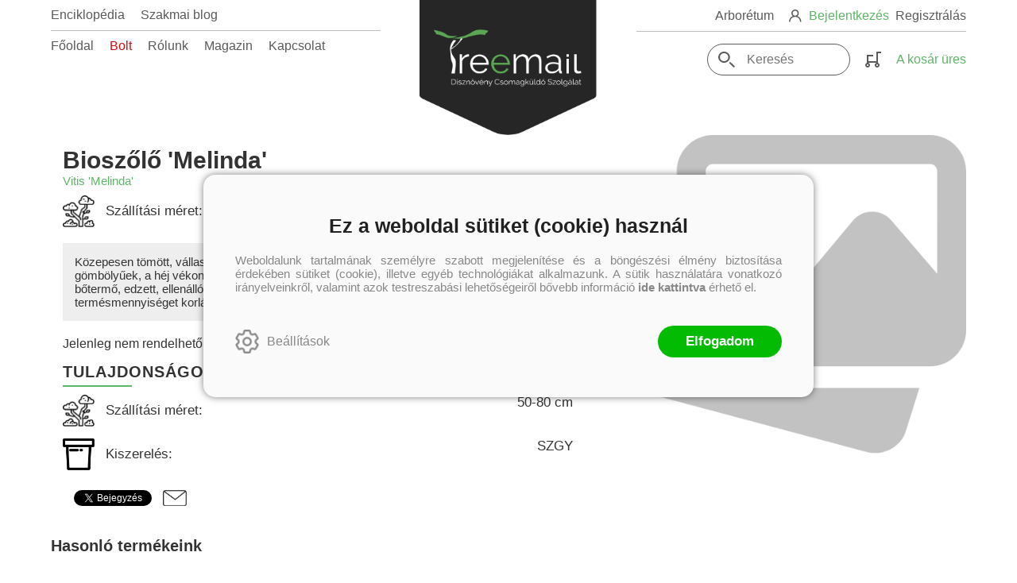

--- FILE ---
content_type: text/html; charset=utf-8
request_url: https://treemail.hu/termek/bioszolo-melinda-vitis-melinda
body_size: 9204
content:


<!DOCTYPE html>
<html lang="hu" xmlns="http://www.w3.org/1999/xhtml" xmlns:fb="http://ogp.me/ns/fb#">
    <head><title>
	Bioszőlő  Melinda  - Vitis  Melinda 
</title><meta http-equiv="Content-Type" content="text/html; charset=utf-8" />
<meta property="og:locale" content="hu_HU" />
<meta property="og:title" content="Bioszőlő  Melinda  - Vitis  Melinda " />
<meta property="og:url" content="https://treemail.hu/termek/bioszolo-melinda-vitis-melinda" />
<meta property="og:type" content="website"/>
<meta property="og:site_name" content="Treemail -  Dísznövény Csomagküldő Szolgálat" />
<meta property="fb:app_id" content="218541419229708"/>
<meta property="og:image" content="https://treemail.hu/content/2020/4/Application/cornus_florida_rubra.jpg" />
<meta property="og:description" content="Közepesen tömött, vállas fürtje igen nagy méretű, sötétkék bogyói kissé megnyúltak, gömbölyűek, a héj vékony, a hús kellemes ízű, ropogós, magja alig észrevehető. Igen bőtermő, edzett, ellenálló fajta...." />
<meta name="description" content="Közepesen tömött, vállas fürtje igen nagy méretű, sötétkék bogyói kissé megnyúltak, gömbölyűek, a héj vékony, a hús kellemes ízű, ropogós, magja alig észrevehető. Igen bőtermő, edzett, ellenálló fajta...." />
<meta name="viewport" content="width=device-width, initial-scale=1, minimal-ui" />
<meta name="dc.language" content="hu" />
<meta name="dc.source" content="https://treemail.hu/termek/bioszolo-melinda-vitis-melinda" />
<meta name="dc.title" content="Bioszőlő  Melinda  - Vitis  Melinda " />
<meta name="dc.subject" content="Bioszőlő  Melinda  - Vitis  Melinda " />
<meta name="dc.description" content="Közepesen tömött, vállas fürtje igen nagy méretű, sötétkék bogyói kissé megnyúltak, gömbölyűek, a héj vékony, a hús kellemes ízű, ropogós, magja alig észrevehető. Igen bőtermő, edzett, ellenálló fajta...." />
<meta name="dc.format" content="text/html" />
<meta name="dc.type" content="Text" />
<link rel='icon' type='image/x-icon' href='https://treemail.hu/favicon.ico'>
<link rel='apple-touch-icon' href='https://treemail.hu/apple-touch-icon.png'>
<link href='/content/RBSlider2/RBSlider2-2.8.9.css' rel='preload' as='style' />
<link href='/Content/rb-4.5.3.css' rel='preload' as='style' />
<link href='/Content/rb-controls-2.5.2.css' rel='preload' as='style' />
<link href='/Content/rb-section-1.5.6.css' rel='preload' as='style' />
<link href='/Content/rb-shop-3.0.1.css' rel='preload' as='style' />
<link href='/Content/rb-commercial-1.0.6.css' rel='preload' as='style' />
<link href='/Content/Site-1.8.5.css' rel='preload' as='style' />
<noscript>
Nincs engedélyezve a javascript.
</noscript>
<script src='/Scripts/jquery-3.6.0.min.js'></script>
<script src='/Scripts/encoder.js'></script>
<script src='/Scripts/rb-4.2.6.js'></script>
<script src='/Scripts/rb-controls-1.8.5.js'></script>

<script>window.dataLayer = window.dataLayer || [];function gtag(){dataLayer.push(arguments);}gtag("consent", "default",{ "ad_storage": "denied","ad_user_data": "denied","ad_personalization": "denied","analytics_storage": "denied","functionality_storage": "denied","personalization_storage": "denied","security_storage": "granted"});</script>
<!-- Global site tag (gtag.js) - Google Ads -->
<script async src='https://www.googletagmanager.com/gtag/js?id=G-F9XWPL4WQN'></script> <script> window.dataLayer = window.dataLayer || [];
function gtag(){dataLayer.push(arguments);} gtag('js', new Date());
gtag('config', 'G-F9XWPL4WQN');
</script>


<!-- Google Tag Manager -->
<script>(function(w,d,s,l,i){w[l]=w[l]||[];w[l].push({'gtm.start':
new Date().getTime(),event:'gtm.js'});var f=d.getElementsByTagName(s)[0],j=d.createElement(s),dl=l!='dataLayer'?'&l='+l:'';j.async=true;j.src=
'https://www.googletagmanager.com/gtm.js?id='+i+dl;f.parentNode.insertBefore(j,f);
})(window,document,'script','dataLayer','GTM-KKJQ7Q3C');</script>
<!-- End Google Tag Manager -->



<script src='/Scripts/rb-shop-1.8.5.js'></script>
<script src='/Scripts/jquery-ui-1.13.1.min.js'></script>
<script src='/Content/entertotab/entertotab.1.0.1.js'></script>
<script src='/Content/messagebox/jquery.alerts.1.1.1.js'></script>
<script src='/Scripts/jquery.timers-1.2.js'></script>
<script src='/content/RBSlider2/RBSlider2-2.8.9.js'></script>

<script src='/content/SwipeEvent/jquery.event.move.1.3.2.js'></script>
<script src='/content/SwipeEvent/jquery.event.swipe.0.5.js'></script>

<link rel='stylesheet' href='/content/RBSidebar/rbsidebar-1.0.6.css' type='text/css' media='screen' />

<link rel='stylesheet' type='text/css' href='/content/Msg/jquery.msg.css' />
<script src='/content/Msg/jquery.center.min.js'></script>
<script src='/content/Msg/jquery.msg.min.1.0.8.js'></script>

<script type='text/javascript'>
function RBAjaxLoadDivInit() {
}
function RBConfirmFuncUser(confirm, functionYes, functionNo) {
RBConfirmFunc("Figyelem", confirm, "Rendben", "Mégsem",functionYes,"",functionNo);
}
</script>
<script type='text/javascript'>
$(document).ready(function () {
RBMediaState_Resize([{'azon':'Mobile', 'width':568 }, {'azon':'Tablet', 'width':1140 }, {'azon':'Desktop', 'width':0 }])
});
</script>


<link href='/Content/messagebox/jquery.alerts.css' rel='stylesheet' type='text/css' />
<link href='/Content/jQueryUICss/ui-lightness/jquery-ui-1.7.2.custom.css' rel='stylesheet' type='text/css' />
<link rel='stylesheet' href='/content/RBSlider2/RBSlider2-2.8.9.css' type='text/css' />

<link href='/Content/rb-4.5.3.css' rel='stylesheet' type='text/css' />
<link href='/Content/rb-controls-2.5.2.css' rel='stylesheet' type='text/css' />

<link href='/Content/rb-section-1.5.6.css' rel='stylesheet' type='text/css' />
<link href='/Content/rb-shop-3.0.1.css' rel='stylesheet' type='text/css' />
<link href='/Content/rb-commercial-1.0.6.css' rel='stylesheet' type='text/css' />
<link href='/Content/Site-1.8.5.css' rel='stylesheet' type='text/css' />
</head>
    <body class='body_root body_ArticleInfoGrid body_ArticleInfoGrid_Detail body_others body_guest body_isdesktop'>
        <div id='fb-root'></div>
<script type='text/javascript'>
window.fbAsyncInit = function() {
FB.init({
appId  : '218541419229708',
status : true,
cookie : true,
xfbml  : true,
oauth : true
});
};
</script>
<script>(function(d, s, id) {
var js, fjs = d.getElementsByTagName(s)[0];
if (d.getElementById(id)) {return;}
js = d.createElement(s); js.id = id;
js.src = '//connect.facebook.net/hu_HU/all.js#xfbml=1&appId=218541419229708';
fjs.parentNode.insertBefore(js, fjs);
}(document, 'script', 'facebook-jssdk'));
</script>

<script src='https://www.youtube.com/iframe_api'></script>
<script>
window.dataLayer = window.dataLayer || [];
window.dataLayer.push({
'event': 'content view',
'content_id': '2582'
});
</script>

<!-- Google Tag Manager (noscript) -->
<noscript><iframe src="https://www.googletagmanager.com/ns.html?id=GTM-KKJQ7Q3C"
height="0" width="0" style="display:none;visibility:hidden"></iframe></noscript>
<!-- End Google Tag Manager (noscript) -->

<div id='rb_dialog'>
</div>
<div  class='popup_panel_container'>
<div id='rb-overlay' class='rb-overlay divonclick' style='display: none'  onclick='javascript: RBBodyOverlayClick()'>
</div>
<div id='rb-spec1overlay' class='rb-overlay rb-specoverlay divonclick' style='display: none'  onclick='javascript: RBSpecBodyOverlayClick("1")'>
</div>
<script type='text/javascript'>
$(document).ready(function () {
$('.rb-overlay').on('touchmove', function(e){ 
if (e.preventDefault)
e.preventDefault();
RBStopEvent(e);
});
});
</script>

<div id='rb-loading-overlay'  style='display: none'>
<div  class='rb-loading-overlay-msg'>
</div>
</div>

<div  class='main_rbinfo_panel'>
<div id='popup-rbinfo_panel' class='popup-rbinfo_panel popup_panel rb-popuppanel-disabled'>
<div  class='popup_panel_wrapper'>
<div  class='popup-rbinfo_panel_closebutton popup_panel_closebutton divonclick'   onclick='javascript: RBBodyOverlayClick(); return false;'>
</div>
<div id='popup-rbinfo_panel_body' class='popup-rbinfo_panel_body popup_panel_body'  tabindex=0>
</div>
</div>
</div>

</div>
<div  class='main_rbimage_panel'>
<div id='popup-rbimage_panel' class='popup-rbimage_panel popup_panel rb-popuppanel-disabled divonclick'   onclick='javascript: RBBodyOverlayClick();'>
<div  class='popup_panel_wrapper'>
<div  class='popup-rbimage_panel_closebutton popup_panel_closebutton divonclick'   onclick='javascript: RBBodyOverlayClick(); return false;'>
</div>
<div id='popup-rbimage_panel_body' class='popup-rbimage_panel_body popup_panel_body'  tabindex=0>
</div>
</div>
</div>

</div>
<div  class='main_menu_login_panel'>
<div id='popup-login_panel' class='popup-login_panel popup_panel rb-popuppanel-disabled'>
<div  class='popup_panel_wrapper'>
<div  class='popup-login_panel_closebutton popup_panel_closebutton divonclick'   onclick='javascript: RBBodyOverlayClick(); return false;'>
</div>
<div id='popup-login_panel_body' class='popup-login_panel_body popup_panel_body'  tabindex=0>
</div>
</div>
</div>

</div>
<div  class='main_menu_register_panel'>
<div id='popup-register_panel' class='popup-register_panel popup_panel rb-popuppanel-disabled'>
<div  class='popup_panel_wrapper'>
<div  class='popup-register_panel_closebutton popup_panel_closebutton divonclick'   onclick='javascript: RBBodyOverlayClick(); return false;'>
</div>
<div id='popup-register_panel_body' class='popup-register_panel_body popup_panel_body'  tabindex=0>
</div>
</div>
</div>

</div>
<div  class='main_menu_search_panel'>
<div id='popup-search_panel' class='popup-search_panel popup_panel rb-popuppanel-disabled'>
<div  class='popup_panel_wrapper'>
<div  class='popup-search_panel_closebutton popup_panel_closebutton divonclick'   onclick='javascript: RBBodyOverlayClick(); return false;'>
</div>
<div id='popup-search_panel_body' class='popup-search_panel_body popup_panel_body'  tabindex=0>
</div>
</div>
</div>

</div>
<div  class='main_menu_input_panel'>
<div id='popup-input-popup_panel' class='popup-input-popup_panel popup_panel input_popupinput_panel rb-popuppanel-disabled'>
<div  class='popup_panel_wrapper'>
<div  class='popup-input-popup_panel_closebutton popup_panel_closebutton divonclick'   onclick='javascript: RBBodyOverlayClick(); return false;'>
</div>
<div id='popup-input-popup_panel_body' class='popup-input-popup_panel_body popup_panel_body'  tabindex=0>
</div>
</div>
</div>

</div>
<div  class='main_menu_photogallery_panel'>
<div id='popup-photogallery_panel' class='popup-photogallery_panel popup_panel rb-popuppanel-disabled'>
<div  class='popup_panel_wrapper'>
<div  class='popup-photogallery_panel_closebutton popup_panel_closebutton divonclick'   onclick='javascript: RBBodyOverlayClick(); return false;'>
</div>
<div id='popup-photogallery_panel_body' class='popup-photogallery_panel_body popup_panel_body'  tabindex=0>
</div>
</div>
</div>

</div>
<div  class='main_menu_videogallery_panel'>
<div id='popup-videogallery_panel' class='popup-videogallery_panel popup_panel rb-popuppanel-disabled'>
<div  class='popup_panel_wrapper'>
<div  class='popup-videogallery_panel_closebutton popup_panel_closebutton divonclick'   onclick='javascript: RBBodyOverlayClick(); return false;'>
</div>
<div id='popup-videogallery_panel_body' class='popup-videogallery_panel_body popup_panel_body'  tabindex=0>
</div>
</div>
</div>

</div>
<div  class='main_menu_crop_panel'>
<div id='popup-rb_crop_panel' class='popup-rb_crop_panel popup_panel rb-popuppanel-disabled'>
<div  class='popup_panel_wrapper'>
<div  class='popup-rb_crop_panel_closebutton popup_panel_closebutton divonclick'   onclick='RBSpecBodyOverlayClick("1"); return false;'>
</div>
<div id='popup-rb_crop_panel_body' class='popup-rb_crop_panel_body popup_panel_body'  tabindex=0>
</div>
</div>
</div>

</div>
<div  class='main_menu_extra_panel'>
<div id='popup-extra_panel' class='popup-extra_panel popup_panel rb-popuppanel-disabled'>
<div  class='popup_panel_wrapper'>
<div  class='popup-extra_panel_closebutton popup_panel_closebutton divonclick'   onclick='javascript: RBBodyOverlayClick(); return false;'>
</div>
<div id='popup-extra_panel_body' class='popup-extra_panel_body popup_panel_body'  tabindex=0>
</div>
</div>
</div>

</div>
<div  class='main_menu_extranew_panel'>
<div id='popup-extranew_panel' class='popup-extranew_panel popup_panel rb-popuppanel-disabled'>
<div  class='popup_panel_wrapper'>
<div id='popup-extranew_panel_body' class='popup-extranew_panel_body popup_panel_body'  tabindex=0>
</div>
</div>
</div>

</div>
<div id='popupdata-panel' class='popupdata-panel specpopup_panel rb-popuppanel-disabled'>
</div>

<div  class='popup_basket_panel'>
<div id='popup-popupbasket_full_panel' class='popup-popupbasket_full_panel popup_panel rb-popuppanel-disabled'>
<div  class='popup_panel_wrapper'>
<div  class='popup-popupbasket_full_panel_closebutton popup_panel_closebutton divonclick'   onclick='javascript: RBBodyOverlayClick(); return false;'>
</div>
<div id='popup-popupbasket_full_panel_body' class='popup-popupbasket_full_panel_body popup_panel_body'  tabindex=0>
</div>
</div>
</div>

</div>


</div>

<div  class='popuploginbutton_hidden' style='display: none'>
<div  class='popup_full popup-login_full'>
<div  class='popup_buttons'>
<div  class='popup-login_button popup-login_button_on popup_button popup_button_on divonclick'   onclick='javascript: RBBodyOverlayClick(); RBRemoveClass(".popup-login_panel","rb-popuppanel-disabled"); RBAddClass(".popup-login_panel","rb-popuppanel-visibled"); RBAjax_LoadDiv("/Account/LogOnInfo","popup-login_panel_body", "","",""); RBBodyOverlayOn(); RBAddClass(".popup-login_button_off", "rb-overlay-click"); SetVisible(".popup_button_on"); SetDisable(".popup_button_off"); SetVisible(".popup-login_full .popup-login_button_off"); SetDisable(".popup-login_full .popup-login_button_on");  return false;' title='Bejelentkezés'>
</div>
<div  class='popup-login_button popup-login_button_off popup_button popup_button_off divonclick' style='display: none'  onclick='javascript: RBBodyOverlayOff();  return false;' title='Bejelentkezés'>
</div>
</div>
</div>

</div>
<div  class='popupregisterbutton_hidden' style='display: none'>
<div  class='popup_full popup-register_full'>
<div  class='popup_buttons'>
<div  class='popup-register_button popup-register_button_on popup_button popup_button_on divonclick'   onclick='javascript: RBBodyOverlayClick(); RBRemoveClass(".popup-register_panel","rb-popuppanel-disabled"); RBAddClass(".popup-register_panel","rb-popuppanel-visibled"); RBAjax_LoadDiv("/Account/ChildRegister","popup-register_panel_body", "","",""); RBBodyOverlayOn(); RBAddClass(".popup-register_button_off", "rb-overlay-click"); SetVisible(".popup_button_on"); SetDisable(".popup_button_off"); SetVisible(".popup-register_full .popup-register_button_off"); SetDisable(".popup-register_full .popup-register_button_on");  return false;' title='Regisztrálás'>
</div>
<div  class='popup-register_button popup-register_button_off popup_button popup_button_off divonclick' style='display: none'  onclick='javascript: RBBodyOverlayOff();  return false;' title='Regisztrálás'>
</div>
</div>
</div>

</div>
<div  class='rb-scrolltop divonclick'   onclick='RBScrollToId("container")'>
</div>

<script src='/content/RBParallax/RBParallax-1.0.9.js'></script>

<script type='text/javascript'>
var PrgParallaxController;
$(document).ready(function () {
// init controller
PrgParallaxController = new RBParallaxController()
PrgParallaxController.AddTopClassItem('', 'body', RBGetWindowsHeight(), 'rb-scrolltop-show');
});
</script>

<div  class='rb_shop_additempopup-full disableitem'>
</div>


        <script>
            $(document).ready(function ($) {
                PrgParallaxController.AddTopClassItem("", "#container", "100", "rb-top100");
            });
	    </script>
        <div id="container">
            
            
              <div id="rbsidebar-menupanel" class="rbsidebar_panel rbsidebar_panel_disabled">
                <div class="menu menu_sidebar">
                  <div class="menu_items">
                    <div  class='main_menu_login divonclick'   onclick='RBOnClick(".popuploginbutton_hidden .popup-login_button_on");'>
Bejelentkezés
</div>
<div  class='main_menu_register divonclick'   onclick='RBOnClick(".popupregisterbutton_hidden .popup-register_button_on");'>
Regisztrálás
</div>
<div  class='main_menu_search'>
<div  class='popup_full popup-search_full'>
<div  class='popup_buttons'>
<div  class='popup-search_link popup-search_button_on popup_link popup_button_on divonclick'   onclick='javascript: RBBodyOverlayClick(); RBRemoveClass(".popup-search_panel","rb-popuppanel-disabled"); RBAddClass(".popup-search_panel","rb-popuppanel-visibled"); RBAjax_LoadDiv("/Menu/PopUpSearch","popup-search_panel_body", "","#search",""); RBBodyOverlayOn(); RBAddClass(".popup-search_button_off", "rb-overlay-click"); SetVisible(".popup_button_on"); SetDisable(".popup_button_off"); SetVisible(".popup-search_full .popup-search_button_off"); SetDisable(".popup-search_full .popup-search_button_on");  return false;' title='Keresés'>
<div  class='popup_button_title'>
Keresés
</div>
</div>
<div  class='popup-search_link popup-search_button_off popup_link popup_button_off divonclick' style='display: none'  onclick='javascript: RBBodyOverlayOff();  return false;' title='Keresés'>
<div  class='popup_button_title'>
Keresés
</div>
</div>
</div>
</div>

</div>
<div  class='menu_divitem main_menu_categories'>
<div class='menu_item rbmenuh2'>
<div  class='menu_divitem_click divonclick'   onclick='javascript: RBBodyOverlayClick(); RBRemoveClass(".popup-extra_panel","rb-popuppanel-disabled"); RBAddClass(".popup-extra_panel","rb-popuppanel-visibled"); RBAjax_LoadChildDiv("/Home/ShowChildSectionGroup?azon=Article-Filters","","popup-extra_panel_body", "","",""); RBBodyOverlayOn(); ' title='Kategóriák'>
<div  class='menu_divitem_info'>
<div  class='menu_divitem_title-image'>

</div>
<div  class='menu_divitem_title'>
Kategóriák
</div>
</div>
</div>
</div>
</div>

<div  class='main_menu_top'>
<div  class='menu_divitem'>
<div class='menu_item rbmenuh2'>
<a href="https://treemail.hu/" title='Főoldal' >
<div  class='menu_divitem_image'>
</div>
<div  class='menu_divitem_info'>
<div  class='menu_divitem_title'>
Főoldal
</div>
</div>
</a>
</div>
</div>

<div  class='menu_divitem style-shop'>
<div class='menu_item rbmenuh2'>
<a href="https://treemail.hu/termekek" title='Bolt' >
<div  class='menu_divitem_image'>
</div>
<div  class='menu_divitem_info'>
<div  class='menu_divitem_title'>
Bolt
</div>
</div>
</a>
</div>
</div>

<div  class='menu_divitem'>
<div class='menu_item rbmenuh2'>
<a href="https://treemail.hu/rolunk" title='Rólunk' >
<div  class='menu_divitem_image'>
</div>
<div  class='menu_divitem_info'>
<div  class='menu_divitem_title'>
Rólunk
</div>
</div>
</a>
</div>
</div>

<div  class='menu_divitem'>
<div class='menu_item rbmenuh2'>
<a href="https://treemail.hu/hirek" title='Magazin' >
<div  class='menu_divitem_image'>
</div>
<div  class='menu_divitem_info'>
<div  class='menu_divitem_title'>
Magazin
</div>
</div>
</a>
</div>
</div>

<div  class='menu_divitem'>
<div class='menu_item rbmenuh2'>
<a href="https://treemail.hu/kapcsolat" title='Kapcsolat' >
<div  class='menu_divitem_image'>
</div>
<div  class='menu_divitem_info'>
<div  class='menu_divitem_title'>
Kapcsolat
</div>
</div>
</a>
</div>
</div>

</div>
<div  class='main_menu_top'>
<div  class='menu_divitem'>
<div class='menu_item rbmenuh2'>
<a href="https://huberarboretum.hu/" title='Arborétum'  target="_blank">
<div  class='menu_divitem_image'>
</div>
<div  class='menu_divitem_info'>
<div  class='menu_divitem_title'>
Arborétum
</div>
</div>
</a>
</div>
</div>

</div>
<div  class='main_menu_top'>
<div  class='menu_divitem'>
<div class='menu_item rbmenuh2'>
<a href="https://treemail.hu/enciklopedia" title='Enciklopédia' >
<div  class='menu_divitem_image'>
</div>
<div  class='menu_divitem_info'>
<div  class='menu_divitem_title'>
Enciklopédia
</div>
</div>
</a>
</div>
</div>

<div  class='menu_divitem'>
<div class='menu_item rbmenuh2'>
<a href="https://treemail.hu/szakmai-blogok" title='Szakmai blog' >
<div  class='menu_divitem_image'>
</div>
<div  class='menu_divitem_info'>
<div  class='menu_divitem_title'>
Szakmai blog
</div>
</div>
</a>
</div>
</div>

</div>

                  </div>
                </div>
              </div>
            
            <div id="page"  class='page page_ArticleInfoGrid page_ArticleInfoGrid_Detail page_others'>
                <div id="header">
                    <div id="site-name">
                      
                        <div class="baseheader_main">
                          <div class="baseheader_left">
                            <div class="baseheader_mini">
                                <div id='rbsidebar-menubutton' class='rbsidebar_button'>
<div  class='rbsidebar_button_img'>
</div>
<div  class='rbsidebar_button_title'>
Menü
</div>
</div>
<script type='text/javascript'>
$(document).ready(function () {
$('#rbsidebar-menubutton').RBSidebar('rbsidebar-menupanel','push','');
});
</script>


                            </div>
                            <div class="baseheader_left_lines">
                              <div class="baseheader_line1">
                                <div class="menu_other-items">
                                  
                                </div>
                                <div class="menu_items">
                                  <div  class='menu_divitem'>
<div class='menu_item menu_firstitem rbmenuh2'>
<a href="https://treemail.hu/enciklopedia" >
<div  class='menu_divitem_image'>
</div>
<div  class='menu_divitem_info'>
<div  class='menu_divitem_title'>
Enciklopédia
</div>
</div>
</a>
</div>
</div>

<div  class='menu_divitem'>
<div class='menu_item rbmenuh2'>
<a href="https://treemail.hu/szakmai-blogok" >
<div  class='menu_divitem_image'>
</div>
<div  class='menu_divitem_info'>
<div  class='menu_divitem_title'>
Szakmai blog
</div>
</div>
</a>
</div>
</div>





                                </div>
                              </div>
                              <div class="baseheader_line2">
                                <div class="menu_items">
                                  <div  class='menu_divitem'>
<div class='menu_item menu_firstitem rbmenuh2'>
<a href="https://treemail.hu/" >
<div  class='menu_divitem_image'>
</div>
<div  class='menu_divitem_info'>
<div  class='menu_divitem_title'>
Főoldal
</div>
</div>
</a>
</div>
</div>

<div  class='menu_divitem style-shop'>
<div class='menu_item rbmenuh2'>
<a href="https://treemail.hu/termekek" >
<div  class='menu_divitem_image'>
</div>
<div  class='menu_divitem_info'>
<div  class='menu_divitem_title'>
Bolt
</div>
</div>
</a>
</div>
</div>

<div  class='menu_divitem'>
<div class='menu_item rbmenuh2'>
<a href="https://treemail.hu/rolunk" >
<div  class='menu_divitem_image'>
</div>
<div  class='menu_divitem_info'>
<div  class='menu_divitem_title'>
Rólunk
</div>
</div>
</a>
</div>
</div>

<div  class='menu_divitem'>
<div class='menu_item rbmenuh2'>
<a href="https://treemail.hu/hirek" >
<div  class='menu_divitem_image'>
</div>
<div  class='menu_divitem_info'>
<div  class='menu_divitem_title'>
Magazin
</div>
</div>
</a>
</div>
</div>

<div  class='menu_divitem'>
<div class='menu_item rbmenuh2'>
<a href="https://treemail.hu/kapcsolat" >
<div  class='menu_divitem_image'>
</div>
<div  class='menu_divitem_info'>
<div  class='menu_divitem_title'>
Kapcsolat
</div>
</div>
</a>
</div>
</div>





                                </div>
                              </div>
                            </div>
                          </div>
                          <div class="baseheader_center">
                            <div class="baseheader" onclick="window.location = '/'">
                            </div>
                          </div>
                          <div class="baseheader_right">
                            <div class="baseheader_line1">
                              <div class="menu_items">
                                <div  class='menu_divitem'>
<div class='menu_item menu_firstitem rbmenuh2'>
<a href="https://huberarboretum.hu/"  target="_blank">
<div  class='menu_divitem_image'>
</div>
<div  class='menu_divitem_info'>
<div  class='menu_divitem_title'>
Arborétum
</div>
</div>
</a>
</div>
</div>





                              </div>
                              <div class="menu_other-items">
                                <div  class='main_menu_loginregister'>
<div  class='main_menu_loginregister-image'>

</div>
<div  class='main_menu_login'>
<div  class='popup_full popup-login_full'>
<div  class='popup_buttons'>
<div  class='popup-login_link popup-login_button_on popup_link popup_button_on divonclick'   onclick='RBOnClick(".popuploginbutton_hidden .popup-login_button_on");' title='Bejelentkezés'>
<div  class='popup_button_title'>
Bejelentkezés
</div>
</div>
</div>
</div>

</div>
<div  class='main_menu_loginregister-delim'>

</div>
<div  class='main_menu_register'>
<div  class='popup_full popup-register_full'>
<div  class='popup_buttons'>
<div  class='popup-register_link popup-register_button_on popup_link popup_button_on divonclick'   onclick='RBOnClick(".popupregisterbutton_hidden .popup-register_button_on");' title='Regisztrálás'>
<div  class='popup_button_title'>
Regisztrálás
</div>
</div>
</div>
</div>

</div>
</div>

                              </div>
                            </div>
                            <div class="baseheader_line2">
                              <div class="menu_other-items">
                                <div  class='main_menu_search-inpuut'>

<form action='/tovabbi-kereses' method='Post' name='mySearchForm' id='mySearchForm'>
<input id="search" maxlength="50" name="search" placeholder=" Keresés" type="text" value="" />
<input class='search_button' type='submit' value='' />
</form>
<script type='text/javascript'>
$(document).ready(function () {
SetTextItemPlaceHolder($('#search'), 0);
});
</script>

</div>
<div  class='main_menu_search'>
<div  class='popup_full popup-search_full'>
<div  class='popup_buttons'>
<div  class='popup-search_button popup-search_button_on popup_button popup_button_on divonclick'   onclick='javascript: RBBodyOverlayClick(); RBRemoveClass(".popup-search_panel","rb-popuppanel-disabled"); RBAddClass(".popup-search_panel","rb-popuppanel-visibled"); RBAjax_LoadDiv("/Menu/PopUpSearch","popup-search_panel_body", "","#search",""); RBBodyOverlayOn(); RBAddClass(".popup-search_button_off", "rb-overlay-click"); SetVisible(".popup_button_on"); SetDisable(".popup_button_off"); SetVisible(".popup-search_full .popup-search_button_off"); SetDisable(".popup-search_full .popup-search_button_on");  return false;' title='Keresés'>
</div>
<div  class='popup-search_button popup-search_button_off popup_button popup_button_off divonclick' style='display: none'  onclick='javascript: RBBodyOverlayOff();  return false;' title='Keresés'>
</div>
</div>
</div>

</div>
<div id='rb_basketmini_ajax'>
<div  class='basket_refresh_button divonclick' style='display:none'  onclick='RB_Basket_Refresh("https://treemail.hu/WebDataShopInfoGrid/BasketRefresh","","rb_basket_ajax","rb_basketmini_ajax","rb_basketcheckout_ajax","0","1");; RBStopEvent(event);'>
</div>
<div  class='basket_main basket_mini basket_empty'   onclick='RBMessage("A kosár üres")' title='A kosár üres'>
<div  class='basket_image'>
</div>
<div  class='basket_titlefull'>
<div  class='basket_title'>
</div>
<div  class='basket_emptytitle'>
A kosár üres
</div>
</div>

</div>
</div>


                              </div>
                            </div>
                          </div>
                        </div>
                      
                    </div>
                </div>
                <div id="content-section">
                    <div id="main-full">
                        <div id="main-body">
                            <div id="main">
                                

 <div class="articledetail_mainpage">
   <div class="articledetail_mainpage_body">
     <div  class='rb-itemgroup rb-itemgroup-ArticleDetail'>
<div id='c2ce7d0f-32d6-443f-8fb7-66effbd8b955' class='rb-itemgroup-items newsitemmaster-id-10'>
<div  class='newsitem-editfull newsitem-id-18 newsitem-editfull-firstsectionitem'>
<div id='rb-section-detail' class='rb-section rb-section-detail'>
<div  class='rb-section-body'>
<div  class='rb-section-detail'>
<div  class='rb-section-detail-header'>
</div>
<div  class='detail-full'>
<div class='articleinfogrid_detail'  ><div class='articleinfogrid_display_sufix'  ></div><div  class='article-detail-full'>
<div  class='article-detail-header'>
<div  class='articleitem_full articleitem_full_2185'>
<div  class='articleitem_info'>
<div  class='articleitem_emblema'>
</div>
<div  class='articleitem_header'>
<h1  class='articleitem_name rbh1'>
Bioszőlő 'Melinda'
</h1>
<h2  class='articleitem_subname rbh2'>
Vitis 'Melinda'
</h2>
</div>
<div  class='articleitem_prices'>
</div>
<div  class='articleitem_properties articleitem_properties-top'>
<div  class='articleitem_property articleitem_property_size'>
<div  class='articleitem_property_noimage'>

</div>
<div  class='articleitem_property_title'>
Szállítási méret:
</div>
<div  class='articleitem_property_value'>
50-80 cm
</div>
</div>

</div>
<div  class='article_description'>
Közepesen tömött, vállas fürtje igen nagy méretű, sötétkék bogyói kissé megnyúltak, gömbölyűek, a héj vékony, a hús kellemes ízű, ropogós, magja alig észrevehető. Igen bőtermő, edzett, ellenálló fajta. Szeptember első felében érik. Túltermésre hajlamos, ezért a termésmennyiséget korlátozni kell. (Szabad gyökérrel, gondosan csomagolva küldjük!)<BR>
</div>
<div  class='articleitem_button'>
<div  class='articleitem_notactive'>
Jelenleg nem rendelhető
</div>

</div>

<div  class='articleitem_prices'>
</div>
<div  class='articleitem_properties'>
<div  class='articleitem_properties_title'>
Tulajdonságok
</div>
<div  class='articleitem_property articleitem_property_size'>
<div  class='articleitem_property_noimage'>

</div>
<div  class='articleitem_property_title'>
Szállítási méret:
</div>
<div  class='articleitem_property_value'>
50-80 cm
</div>
</div>
<div  class='articleitem_property articleitem_property_packings'>
<div  class='articleitem_property_noimage'>

</div>
<div  class='articleitem_property_title'>
Kiszerelés:
</div>
<div  class='articleitem_property_value'>
SZGY
</div>
</div>

</div>
<div  class='article_like'>
<div id='19c8686c-15d3-4411-921b-7034e5ed0977' class='communalglobal'>
<div  class='communalglobal_fblike'>
</div>
<div  class='communalglobal_twitter'>
<a href='https://twitter.com/share?url=https%3A%2F%2Ftreemail.hu%2Ftermek%2Fbioszolo-melinda-vitis-melinda' class='twitter-share-button' data-count='none'>Tweet</a>
<script src='https://platform.twitter.com/widgets.js'></script>

</div>
<div  class='communalglobal_refrerral divonclick'   onclick='javascript: RBBodyOverlayClick(); RBRemoveClass(".popup-input-popup_panel","rb-popuppanel-disabled"); RBAddClass(".popup-input-popup_panel","rb-popuppanel-visibled"); RBAjax_LoadDiv("https://treemail.hu/Home/PopUpInput?inputazon=ReferralEMail&extdata=Article;bioszolo-melinda-vitis-melinda;https%3A%2F%2Ftreemail.hu%2Ftermek%2Fbioszolo-melinda-vitis-melinda","popup-input-popup_panel_body", "","",""); RBBodyOverlayOn(); RBAddClass(".popup-input-popup_button_off", "rb-overlay-click");  RBStopEvent(event); return false' title='E-mailen ajánlom'>
</div>
</div>

</div>
</div>
<div  class='articleitem_image'>
<img class='articleitem_full_img imageitem_png' src='/content/images/no-article.png' border='0' alt='Bioszőlő "Melinda"' style='' />
</div>
</div>

</div>

</div>
</div>
</div>

</div>

</div>
</div>

</div>
<div  class='newsitem-editfull newsitem-id-21'>
<div id='rb-section-detaillinkslider' class='rb-section rb-section-detaillinkslider'>
<div  class='rb-section-body'>
<div  class='rb-section-detaillinkslider'>
<div  class='rb-section-slideritem rb-section-slideritem- rb-section-slideritem--nobackgroundimage'>
<div id='RBSlider2-0018c05a-272d-4c39-9042-209645d44abf' class='rb2-slider-root rb2-slider-scroll'>
<div  class='rb2-slider-header'>
<div  class='rb2-slider-title-full'>
<div  class='rb2-slider-title'>
Hasonló termékeink
</div>
</div>
<div id='RBSlider2-0018c05a-272d-4c39-9042-209645d44abf-pager' class='rb2-pager rb2-pager-top'>
<div  class='rb2-pager-item rb2-pager-item-link rb2-pager-item-disable rb2-pager-item-prev rb2-pager-item-pagertype-prevnext rb2-pager-item-init'>
</div>
<div  class='rb2-pager-item rb2-pager-item-counter'>
<div  class='rb2-pager-item rb2-pager-item-counter-actpage'>
</div>
<div  class='rb2-pager-item rb2-pager-item-counter-separator'>
/
</div>
<div  class='rb2-pager-item rb2-pager-item-counter-maxpage'>
</div>
</div>
<div  class='rb2-pager-item rb2-pager-item-link rb2-pager-item-disable rb2-pager-item-next rb2-pager-item-pagertype-prevnext rb2-pager-item-init'>
</div>
</div>

<div  class='rb2-slider-header-refresh' style='display: none'>
</div>

</div>
<div  class='rb2-wrapper'>
<div id='RBSlider2-0018c05a-272d-4c39-9042-209645d44abf-container' class='rb2-container'>
<div  class='rb2-slider-summary-full'>

</div>
<div id='RBSlider2-0018c05a-272d-4c39-9042-209645d44abf-container-items' class='rb2-container-items rb2-slider-pagesize-3 rb2-slider-totalitemcount-46'>
<div  class='rb2-slider-pager-item rb2-slider-pager-item-0 rb2-slider-pager-item-firstinit' style='left: 0%;' data-page=0>
<div  class='rb2-slider-pager-item-main'>
<div  class='rb2-slider-item rb2-slider-item-1 rb2-slider-item-firstinit'>
<a href="/termek/kokeny-prunus-spinosa"  ><div class='articleinfogrid'  ><div class='articleinfogrid_display_sufix'  ></div><div  class='articleitem_full'   title='Kökény'>
<div  class='articleitem_image'>
<img class='articleitem_full_img' src='/content/2023/6/Article/preview/prunus_spinosa_2.jpg' border='0' alt='Kökény' style='' />
</div>
<div  class='articleitem_info'>
<div  class='articleitem_emblema'>
</div>
<div  class='articleitem_header'>
<h2  class='articleitem_name rbh1'>
Kökény
</h2>
<h3  class='articleitem_subname rbh2'>
Prunus spinosa
</h3>
</div>
<div  class='articleitem_prices'>
<div  class='articleitem_pricelines'>
<div  class='articleitem_priceline articleitem_priceline2'>
<div  class='articleitem_sellpricetitle'>
Online ár
</div>
<div  class='articleitem_sellprice articleitem_activeprice'>
2 850 Ft
</div>
</div>
</div>
<div  class='articleitem_button'>
<div  class='basket_morebutton-full divonclick'   onclick=' RBStopEvent(event); return false;'>
<div  class='basket_morebutton-number-full'>
<div  class='basket_morebutton-number-buttons'>
<div  class='basket_morebutton-number-adddel basket_morebutton-number-del divonclick'   onclick='RBInputAddDel("#basket_number-input-862c022e-0271-4a9a-9295-25fe64ba7d8f",-1,1,500); RBStopEvent(event); return false;'>
</div>
</div>
<input class="input-fieldtype-Text" id="basket_number-input-862c022e-0271-4a9a-9295-25fe64ba7d8f" name="basket_number-input-862c022e-0271-4a9a-9295-25fe64ba7d8f" size="80" type="text" value="1" />

<div  class='basket_morebutton-number-buttons'>
<div  class='basket_morebutton-number-adddel basket_morebutton-number-add divonclick'   onclick='RBInputAddDel("#basket_number-input-862c022e-0271-4a9a-9295-25fe64ba7d8f",1,1,500); RBStopEvent(event); return false;'>
</div>
</div>
</div>
<input type=button value='Kosárba'  onClick='RB_Basket_AddItem("https://treemail.hu/WebDataShopInfoGrid/BasketAddItem","0280","1","","Csak pozitív szám lehet","","","rb_basket_ajax","rb_basketmini_ajax","rb_basketcheckout_ajax","1","0","0","","#basket_number-input-862c022e-0271-4a9a-9295-25fe64ba7d8f","0","0","0","0","0","0","0","basket-additem-0280",""); RBStopEvent(event); return false;' class='basket-additem-0280' />
</div>

</div>

</div>
<div  class='article_description'>
Rendkívül igénytelen, jó szárazságtűrő, tövises ágú cserje. Termése ehető.  A Prunus spinosa, más néven Kökény, sokoldalú kerti növény, amely a rózsafélék családjába tartozik. Ez a kis fa vagy bokor rendkívül népszerű a kertészek és természetkedvelők ...
</div>
</div>
</div>
</div></a>
</div>
<div  class='rb2-slider-item rb2-slider-item-2 rb2-slider-item-firstinit'>
<a href="/termek/torpe-granatalma-punica-granatum-nana"  ><div class='articleinfogrid'  ><div class='articleinfogrid_display_sufix'  ></div><div  class='articleitem_full'   title='Törpe gránátalma'>
<div  class='articleitem_image'>
<img class='articleitem_full_img' src='/content/2024/7/Article/preview/plantation_of_pomegranate_trees_in_harvest_season_2023_11_27_05_15_53_utc.jpg' border='0' alt='Törpe gránátalma' style='' />
</div>
<div  class='articleitem_info'>
<div  class='articleitem_emblema'>
</div>
<div  class='articleitem_header'>
<h2  class='articleitem_name rbh1'>
Törpe gránátalma
</h2>
<h3  class='articleitem_subname rbh2'>
Punica granatum 'Nana'
</h3>
</div>
<div  class='articleitem_prices'>
<div  class='articleitem_pricelines'>
<div  class='articleitem_priceline articleitem_priceline2'>
<div  class='articleitem_sellpricetitle'>
Online ár
</div>
<div  class='articleitem_sellprice articleitem_activeprice'>
3 250 Ft
</div>
</div>
</div>
<div  class='articleitem_button'>
<div  class='basket_morebutton-full divonclick'   onclick=' RBStopEvent(event); return false;'>
<div  class='basket_morebutton-number-full'>
<div  class='basket_morebutton-number-buttons'>
<div  class='basket_morebutton-number-adddel basket_morebutton-number-del divonclick'   onclick='RBInputAddDel("#basket_number-input-7ce1057a-2329-484b-933f-d85d5b406af8",-1,1,500); RBStopEvent(event); return false;'>
</div>
</div>
<input class="input-fieldtype-Text" id="basket_number-input-7ce1057a-2329-484b-933f-d85d5b406af8" name="basket_number-input-7ce1057a-2329-484b-933f-d85d5b406af8" size="80" type="text" value="1" />

<div  class='basket_morebutton-number-buttons'>
<div  class='basket_morebutton-number-adddel basket_morebutton-number-add divonclick'   onclick='RBInputAddDel("#basket_number-input-7ce1057a-2329-484b-933f-d85d5b406af8",1,1,500); RBStopEvent(event); return false;'>
</div>
</div>
</div>
<input type=button value='Kosárba'  onClick='RB_Basket_AddItem("https://treemail.hu/WebDataShopInfoGrid/BasketAddItem","0288","1","","Csak pozitív szám lehet","","","rb_basket_ajax","rb_basketmini_ajax","rb_basketcheckout_ajax","1","0","0","","#basket_number-input-7ce1057a-2329-484b-933f-d85d5b406af8","0","0","0","0","0","0","0","basket-additem-0288",""); RBStopEvent(event); return false;' class='basket-additem-0288' />
</div>

</div>

</div>
<div  class='article_description'>
A Punica granatum 'Nana', vagy Törpe gránátalma, egy népszerű, kis méretű díszcserje, amelyet különösen dekoratív megjelenése és könnyű kezelhetősége miatt kedvelnek. Ez a kompakt változat mindössze 60-90 cm magasra nő, sűrű, dús lombozattal és csodá ...
</div>
</div>
</div>
</div></a>
</div>
<div  class='rb2-slider-item rb2-slider-item-3 rb2-slider-item-firstinit'>
<a href="/termek/nagytermesu-som-cornus-mas-nagytermesu"  ><div class='articleinfogrid'  ><div class='articleinfogrid_display_sufix'  ></div><div  class='articleitem_full'   title='Nagytermésű som'>
<div  class='articleitem_image'>
<img class='articleitem_full_img' src='/Content/2019/12/Article/preview/kep_940.jpg' border='0' alt='Nagytermésű som' style='' />
</div>
<div  class='articleitem_info'>
<div  class='articleitem_emblema'>
</div>
<div  class='articleitem_header'>
<h2  class='articleitem_name rbh1'>
Nagytermésű som
</h2>
<h3  class='articleitem_subname rbh2'>
Cornus mas 'Macrocarpa'
</h3>
</div>
<div  class='articleitem_prices'>
<div  class='articleitem_pricelines'>
<div  class='articleitem_priceline articleitem_priceline2'>
<div  class='articleitem_sellpricetitle'>
Online ár
</div>
<div  class='articleitem_sellprice articleitem_activeprice'>
7 150 Ft
</div>
</div>
</div>
<div  class='articleitem_button'>
<div  class='basket_morebutton-full divonclick'   onclick=' RBStopEvent(event); return false;'>
<div  class='basket_morebutton-number-full'>
<div  class='basket_morebutton-number-buttons'>
<div  class='basket_morebutton-number-adddel basket_morebutton-number-del divonclick'   onclick='RBInputAddDel("#basket_number-input-89219c85-87be-4ad4-b872-feddfe587dcc",-1,1,500); RBStopEvent(event); return false;'>
</div>
</div>
<input class="input-fieldtype-Text" id="basket_number-input-89219c85-87be-4ad4-b872-feddfe587dcc" name="basket_number-input-89219c85-87be-4ad4-b872-feddfe587dcc" size="80" type="text" value="1" />

<div  class='basket_morebutton-number-buttons'>
<div  class='basket_morebutton-number-adddel basket_morebutton-number-add divonclick'   onclick='RBInputAddDel("#basket_number-input-89219c85-87be-4ad4-b872-feddfe587dcc",1,1,500); RBStopEvent(event); return false;'>
</div>
</div>
</div>
<input type=button value='Kosárba'  onClick='RB_Basket_AddItem("https://treemail.hu/WebDataShopInfoGrid/BasketAddItem","1454","1","","Csak pozitív szám lehet","","","rb_basket_ajax","rb_basketmini_ajax","rb_basketcheckout_ajax","1","0","0","","#basket_number-input-89219c85-87be-4ad4-b872-feddfe587dcc","0","0","0","0","0","0","0","basket-additem-1454",""); RBStopEvent(event); return false;' class='basket-additem-1454' />
</div>

</div>

</div>
<div  class='article_description'>
A közismert húsos som (Cornus mas) gyönyörű, nagytermésű változata, a termés tömege az alapfajéhoz képest legalább kétszeres! A som korán tavasszal virágzik még lombfakadás előtt így adva hazai meleg, napos domboldalakon elhelyezkedő ereinknek gyönyö ...
</div>
</div>
</div>
</div></a>
</div>
</div>
</div>

</div>
</div>
</div>
<div  class='rb2-slider-loading'>
</div>
</div>
<script type='text/javascript'>
$(document).ready(function () {
$('#RBSlider2-0018c05a-272d-4c39-9042-209645d44abf').RBSlider2({
azon: 'ArticleCategoryArticles',
parameters: 'gyumolcstermok;2185',
transition: 'scroll',
swipetype: 'pager',
speed: 8000,
totalitemcount: 46,
loadall: false,
pageSize: 3,
pagertype: 'PrevNext',
sectionclass: 'newsitem-id-21',
mediapagesizelist: [{'azon':'Mobile', 'width':568, 'pagesize':1}, {'azon':'Tablet', 'width':1140, 'pagesize':2}, {'azon':'Desktop', 'width': 0, 'pagesize':3}],
mediaState: 'Desktop',
orientationState: 'Landscape',
autoStart: false,
autoControls: false,
controllername: 'ArticleDataInfoGrid',
prevstr: 'Előző',
nextstr: 'Következő',
ajaxurl: '/Image/GetRBSlider2Item'
});
});
</script>


</div>

</div>

</div>
</div>

</div>
</div>
</div>

   </div>
 </div>


                            </div>
                        </div>
                    </div>
                </div>
                <div id="content-footer">
                  <div  class='footer_mainpage'>
<div  class='rb-sectiongroup_full'>
<div  class='rb-itemgroup rb-itemgroup-Footer'>
<div id='99d809a9-5f92-483d-8fc8-782e7d178122' class='rb-itemgroup-items newsitemmaster-id-2'>
<div  class='newsitem-editfull newsitem-id-1 newsitem-editfull-firstsectionitem'>
<div id='rb-section-treemailfooter' class='rb-section rb-section-other rb-section-treemailfooter'>
<div  class='rb-section-body'>
<div  class='rb-section-treemailfooter'>
<div  class='rb-section-treemailfooter-line rb-section-treemailfooter-line1'>
<div  class='rb-section-treemailfooteritem rb-section-treemailfooteritem-menu'>
<div  class='menu_divitem'>
<div class='menu_item rbmenuh2'>
<a href="https://treemail.hu/content/documents/altalanos_szerzodesi_feltetelek.pdf" title='Általános szerződési feltételek'  target="_blank">
<div  class='menu_divitem_image'>
</div>
<div  class='menu_divitem_info'>
<div  class='menu_divitem_title'>
Általános szerződési feltételek
</div>
</div>
</a>
</div>
</div>

<div  class='menu_divitem'>
<div class='menu_item rbmenuh2'>
<a href="https://treemail.hu/content/documents/adatvedelmi_tajekoztato.pdf" title='Adatvédelmi tájékoztató'  target="_blank">
<div  class='menu_divitem_image'>
</div>
<div  class='menu_divitem_info'>
<div  class='menu_divitem_title'>
Adatvédelmi tájékoztató
</div>
</div>
</a>
</div>
</div>

<div  class='menu_divitem'>
<div class='menu_item rbmenuh2'>
<a href="https://treemail.hu/hir/szallitasi-feltetelek" title='Szállítási feltételek' >
<div  class='menu_divitem_image'>
</div>
<div  class='menu_divitem_info'>
<div  class='menu_divitem_title'>
Szállítási feltételek
</div>
</div>
</a>
</div>
</div>

<div  class='menu_divitem'>
<div class='menu_item rbmenuh2'>
<a href="https://treemail.hu/content/documents/ceginformaciok.pdf" title='Céginformációk'  target="_blank">
<div  class='menu_divitem_image'>
</div>
<div  class='menu_divitem_info'>
<div  class='menu_divitem_title'>
Céginformációk
</div>
</div>
</a>
</div>
</div>

<div  class='menu_divitem'>
<div class='menu_item rbmenuh2'>
<div  class='menu_divitem_click divonclick'   onclick='javascript: RBBodyOverlayClick(); RBRemoveClass(".popup-input-popup_panel","rb-popuppanel-disabled"); RBAddClass(".popup-input-popup_panel","rb-popuppanel-visibled"); RBAjax_LoadDiv("https://treemail.hu/Home/PopUpInput?inputazon=CookieSettings","popup-input-popup_panel_body", "","",""); RBBodyOverlayOn(); RBAddClass(".popup-input-popup_button_off", "rb-overlay-click"); ' title='Süti beállítások'>
<div  class='menu_divitem_info'>
<div  class='menu_divitem_title-image'>

</div>
<div  class='menu_divitem_title'>
Süti beállítások
</div>
</div>
</div>
</div>
</div>

<div  class='menu_divitem'>
<div class='menu_item rbmenuh2'>
<a href="https://treemail.hu/termek-arlista" title='Magyar nyelvű árjegyzék'  target="_blank">
<div  class='menu_divitem_image'>
</div>
<div  class='menu_divitem_info'>
<div  class='menu_divitem_title'>
Magyar nyelvű árjegyzék
</div>
</div>
</a>
</div>
</div>

<div  class='menu_divitem'>
<div class='menu_item rbmenuh2'>
<a href="https://treemail.hu/termek-arlista-latin" title='Latin nyelvű árjegyzék'  target="_blank">
<div  class='menu_divitem_image'>
</div>
<div  class='menu_divitem_info'>
<div  class='menu_divitem_title'>
Latin nyelvű árjegyzék
</div>
</div>
</a>
</div>
</div>

<div  class='menu_divitem'>
<div class='menu_item rbmenuh2'>
<a href="https://treemail.hu/termek-arlista-konyvek" title='Könyvek árjegyzék'  target="_blank">
<div  class='menu_divitem_image'>
</div>
<div  class='menu_divitem_info'>
<div  class='menu_divitem_title'>
Könyvek árjegyzék
</div>
</div>
</a>
</div>
</div>

<div  class='menu_divitem'>
<div class='menu_item rbmenuh2'>
<a href="https://treemail.hu/termek-arkatalogus" title='Nyomtatható katalógus'  target="_blank">
<div  class='menu_divitem_image'>
</div>
<div  class='menu_divitem_info'>
<div  class='menu_divitem_title'>
Nyomtatható katalógus
</div>
</div>
</a>
</div>
</div>

</div>
<div  class='rb-section-treemailfooteritem rb-section-treemailfooteritem-social'>
<div  class='treemailfooter_socialLine'>
<div  class='follow-items-items'>
<div  class='follow-item follow-item-facebook'   title='Facebook'>
<a  href='https://www.facebook.com/Treemail-165938896781325/' target='_blank' >
<div  class='follow-item-image'>
</div>
</a>
</div>

<div  class='follow-item follow-item-youtube'   title='YouTube'>
<a  href='https://www.youtube.com/channel/UCC7pLQgcgHwbfYaHkcWxgEQ/featured' target='_blank' >
<div  class='follow-item-image'>
</div>
</a>
</div>

<div  class='follow-item follow-item-instagram'   title='Instagram'>
<a  href='https://www.instagram.com/treemail_2004/' target='_blank' >
<div  class='follow-item-image'>
</div>
</a>
</div>



<div  class='follow-item follow-item-tiktok'   title='TikTok'>
<a  href='https://www.tiktok.com/@treemail.hu' target='_blank' >
<div  class='follow-item-image'>
</div>
</a>
</div>


</div>

</div>
</div>
</div>
<div  class='rb-section-treemailfooter-line rb-section-treemailfooter-line2'>
<div  class='treemailfooter_simplepay'>

</div>
</div>
</div>

</div>
</div>

</div>
</div>
</div>

</div>
</div>

                     
                  
                </div>
                <div id="footer" class='footer_ArticleInfoGrid_Detail'>
                  <div id='copyright'>
<div  class='copyright-line copyright-line0'>
<div  class='copyright_owner'>
© 2019 - 2026 Treemail,
</div>
<div  class='copyright_right'>
Minden jog fenntartva.
</div>
<div  class='copyright_designed copyright_overflow'>
<a  href='https://overflow.hu' target='_blank' rel='nofollow' >
<div  class='copyright_designed_title'>
Készítette: Overflow.
</div>
</a>
</div>
</div>
</div>

                  
                </div>
            </div>
        </div>
        
    

        <script type='text/javascript'>
$(document).ready(function () {
RBChildMenuInit();
});
</script>

        <script type='text/javascript'>
$(document).ready(function () {
RBCheckCookieAlert2('RBCookie-Alert','rb-cookiealert-cover-page','Ez a weboldal sütiket (cookie) használ','Weboldalunk tartalmának személyre szabott megjelenítése és a böngészési élmény biztosítása érdekében sütiket (cookie), illetve egyéb technológiákat alkalmazunk. A sütik használatára vonatkozó irányelveinkről, valamint azok testreszabási lehetőségeiről bővebb információ <a  href="/content/documents/adatvedelmi_tajekoztato.pdf" target="_blank" >ide kattintva</a> érhető el.','','','Elfogadom','rb-cookiealert-button','Beállítások','SetDisable(".rb-cookiealert-cover-page");javascript: RBBodyOverlayClick(); RBRemoveClass(".popup-input-popup_panel","rb-popuppanel-disabled"); RBAddClass(".popup-input-popup_panel","rb-popuppanel-visibled"); RBAjax_LoadDiv("https://treemail.hu/Home/PopUpInput?inputazon=CookieSettings","popup-input-popup_panel_body", "","",""); RBBodyOverlayOn(); RBAddClass(".popup-input-popup_button_off", "rb-overlay-click"); ','https://treemail.hu/Home/ClickCounter?code=','Agreed','','','','');
});
</script>
<div class="rb-cookiealert-button-update" onclick="RBUpdateConsentState('DisableGoogleCookie_AdStorage', 'DisableGoogleCookie_AdUserData', 'DisableGoogleCookie_AdPersonalization', 'DisableGoogleCookie_AnalyticsStorage', 'DisableGoogleCookie_FunctionalityStorage', 'DisableGoogleCookie_PersonalizationStorage','rb-cookiealert-cover-page','RBCookie-Alert');" style="display: none;"></div>



    </body>
</html>
